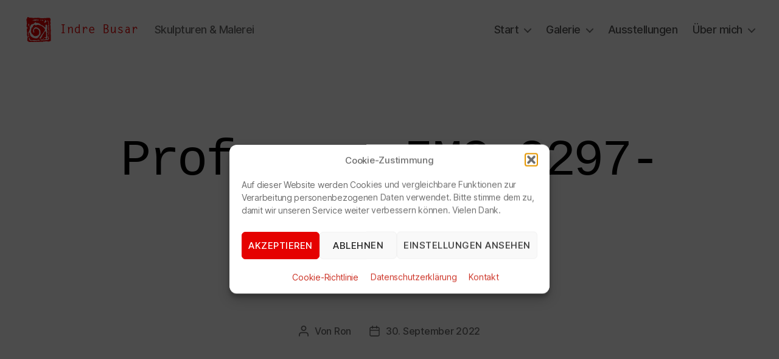

--- FILE ---
content_type: text/html; charset=UTF-8
request_url: http://www.indrebusar.de/professor-img_0297-bearbeitet-bearbeitet/
body_size: 11431
content:
<!DOCTYPE html>
<html class="no-js" dir="ltr" lang="de">
<head>
<meta charset="UTF-8">
<meta name="viewport" content="width=device-width, initial-scale=1.0">
<link rel="profile" href="https://gmpg.org/xfn/11">
<title>Professor-IMG_0297-Bearbeitet-Bearbeitet | Indre Busar</title>
<!-- All in One SEO 4.9.3 - aioseo.com -->
<meta name="robots" content="max-image-preview:large" />
<meta name="author" content="Ron"/>
<link rel="canonical" href="http://www.indrebusar.de/professor-img_0297-bearbeitet-bearbeitet/" />
<meta name="generator" content="All in One SEO (AIOSEO) 4.9.3" />
<script type="application/ld+json" class="aioseo-schema">
{"@context":"https:\/\/schema.org","@graph":[{"@type":"BreadcrumbList","@id":"http:\/\/www.indrebusar.de\/professor-img_0297-bearbeitet-bearbeitet\/#breadcrumblist","itemListElement":[{"@type":"ListItem","@id":"http:\/\/www.indrebusar.de#listItem","position":1,"name":"Home","item":"http:\/\/www.indrebusar.de","nextItem":{"@type":"ListItem","@id":"http:\/\/www.indrebusar.de\/professor-img_0297-bearbeitet-bearbeitet\/#listItem","name":"Professor-IMG_0297-Bearbeitet-Bearbeitet"}},{"@type":"ListItem","@id":"http:\/\/www.indrebusar.de\/professor-img_0297-bearbeitet-bearbeitet\/#listItem","position":2,"name":"Professor-IMG_0297-Bearbeitet-Bearbeitet","previousItem":{"@type":"ListItem","@id":"http:\/\/www.indrebusar.de#listItem","name":"Home"}}]},{"@type":"ItemPage","@id":"http:\/\/www.indrebusar.de\/professor-img_0297-bearbeitet-bearbeitet\/#itempage","url":"http:\/\/www.indrebusar.de\/professor-img_0297-bearbeitet-bearbeitet\/","name":"Professor-IMG_0297-Bearbeitet-Bearbeitet | Indre Busar","inLanguage":"de-DE","isPartOf":{"@id":"http:\/\/www.indrebusar.de\/#website"},"breadcrumb":{"@id":"http:\/\/www.indrebusar.de\/professor-img_0297-bearbeitet-bearbeitet\/#breadcrumblist"},"author":{"@id":"http:\/\/www.indrebusar.de\/author\/adminchen\/#author"},"creator":{"@id":"http:\/\/www.indrebusar.de\/author\/adminchen\/#author"},"datePublished":"2022-09-30T18:40:30+02:00","dateModified":"2022-09-30T18:40:30+02:00"},{"@type":"Organization","@id":"http:\/\/www.indrebusar.de\/#organization","name":"Indre Busar","description":"Skulpturen & Malerei","url":"http:\/\/www.indrebusar.de\/","logo":{"@type":"ImageObject","url":"http:\/\/www.indrebusar.de\/wp-content\/uploads\/2018\/07\/logo@2x_white6.png","@id":"http:\/\/www.indrebusar.de\/professor-img_0297-bearbeitet-bearbeitet\/#organizationLogo","width":380,"height":82},"image":{"@id":"http:\/\/www.indrebusar.de\/professor-img_0297-bearbeitet-bearbeitet\/#organizationLogo"}},{"@type":"Person","@id":"http:\/\/www.indrebusar.de\/author\/adminchen\/#author","url":"http:\/\/www.indrebusar.de\/author\/adminchen\/","name":"Ron","image":{"@type":"ImageObject","@id":"http:\/\/www.indrebusar.de\/professor-img_0297-bearbeitet-bearbeitet\/#authorImage","url":"https:\/\/secure.gravatar.com\/avatar\/a315a659c89c8a1dff60b482348be9c720ab7f118f5279c368425c591bcaa2cd?s=96&d=mm&r=g","width":96,"height":96,"caption":"Ron"}},{"@type":"WebSite","@id":"http:\/\/www.indrebusar.de\/#website","url":"http:\/\/www.indrebusar.de\/","name":"Indre Busar","description":"Skulpturen & Malerei","inLanguage":"de-DE","publisher":{"@id":"http:\/\/www.indrebusar.de\/#organization"}}]}
</script>
<!-- All in One SEO -->
<link rel="alternate" type="application/rss+xml" title="Indre Busar &raquo; Feed" href="http://www.indrebusar.de/feed/" />
<link rel="alternate" title="oEmbed (JSON)" type="application/json+oembed" href="http://www.indrebusar.de/wp-json/oembed/1.0/embed?url=http%3A%2F%2Fwww.indrebusar.de%2Fprofessor-img_0297-bearbeitet-bearbeitet%2F" />
<link rel="alternate" title="oEmbed (XML)" type="text/xml+oembed" href="http://www.indrebusar.de/wp-json/oembed/1.0/embed?url=http%3A%2F%2Fwww.indrebusar.de%2Fprofessor-img_0297-bearbeitet-bearbeitet%2F&#038;format=xml" />
<style id='wp-img-auto-sizes-contain-inline-css'>
img:is([sizes=auto i],[sizes^="auto," i]){contain-intrinsic-size:3000px 1500px}
/*# sourceURL=wp-img-auto-sizes-contain-inline-css */
</style>
<!-- <link rel='stylesheet' id='aioseo/css/src/vue/standalone/blocks/table-of-contents/global.scss-css' href='http://www.indrebusar.de/wp-content/plugins/all-in-one-seo-pack/dist/Lite/assets/css/table-of-contents/global.e90f6d47.css?ver=4.9.3' media='all' /> -->
<!-- <link rel='stylesheet' id='contact-form-7-css' href='http://www.indrebusar.de/wp-content/plugins/contact-form-7/includes/css/styles.css?ver=6.1.4' media='all' /> -->
<!-- <link rel='stylesheet' id='cmplz-general-css' href='http://www.indrebusar.de/wp-content/plugins/complianz-gdpr/assets/css/cookieblocker.min.css?ver=1766003393' media='all' /> -->
<!-- <link rel='stylesheet' id='twentytwenty-style-css' href='http://www.indrebusar.de/wp-content/themes/twentytwenty/style.css?ver=3.0' media='all' /> -->
<link rel="stylesheet" type="text/css" href="//www.indrebusar.de/wp-content/cache/wpfc-minified/lkdd2d73/fddfv.css" media="all"/>
<style id='twentytwenty-style-inline-css'>
.color-accent,.color-accent-hover:hover,.color-accent-hover:focus,:root .has-accent-color,.has-drop-cap:not(:focus):first-letter,.wp-block-button.is-style-outline,a { color: #e22658; }blockquote,.border-color-accent,.border-color-accent-hover:hover,.border-color-accent-hover:focus { border-color: #e22658; }button,.button,.faux-button,.wp-block-button__link,.wp-block-file .wp-block-file__button,input[type="button"],input[type="reset"],input[type="submit"],.bg-accent,.bg-accent-hover:hover,.bg-accent-hover:focus,:root .has-accent-background-color,.comment-reply-link { background-color: #e22658; }.fill-children-accent,.fill-children-accent * { fill: #e22658; }:root .has-background-color,button,.button,.faux-button,.wp-block-button__link,.wp-block-file__button,input[type="button"],input[type="reset"],input[type="submit"],.wp-block-button,.comment-reply-link,.has-background.has-primary-background-color:not(.has-text-color),.has-background.has-primary-background-color *:not(.has-text-color),.has-background.has-accent-background-color:not(.has-text-color),.has-background.has-accent-background-color *:not(.has-text-color) { color: #ffffff; }:root .has-background-background-color { background-color: #ffffff; }body,.entry-title a,:root .has-primary-color { color: #000000; }:root .has-primary-background-color { background-color: #000000; }cite,figcaption,.wp-caption-text,.post-meta,.entry-content .wp-block-archives li,.entry-content .wp-block-categories li,.entry-content .wp-block-latest-posts li,.wp-block-latest-comments__comment-date,.wp-block-latest-posts__post-date,.wp-block-embed figcaption,.wp-block-image figcaption,.wp-block-pullquote cite,.comment-metadata,.comment-respond .comment-notes,.comment-respond .logged-in-as,.pagination .dots,.entry-content hr:not(.has-background),hr.styled-separator,:root .has-secondary-color { color: #6d6d6d; }:root .has-secondary-background-color { background-color: #6d6d6d; }pre,fieldset,input,textarea,table,table *,hr { border-color: #dbdbdb; }caption,code,code,kbd,samp,.wp-block-table.is-style-stripes tbody tr:nth-child(odd),:root .has-subtle-background-background-color { background-color: #dbdbdb; }.wp-block-table.is-style-stripes { border-bottom-color: #dbdbdb; }.wp-block-latest-posts.is-grid li { border-top-color: #dbdbdb; }:root .has-subtle-background-color { color: #dbdbdb; }body:not(.overlay-header) .primary-menu > li > a,body:not(.overlay-header) .primary-menu > li > .icon,.modal-menu a,.footer-menu a, .footer-widgets a:where(:not(.wp-block-button__link)),#site-footer .wp-block-button.is-style-outline,.wp-block-pullquote:before,.singular:not(.overlay-header) .entry-header a,.archive-header a,.header-footer-group .color-accent,.header-footer-group .color-accent-hover:hover { color: #cd2653; }.social-icons a,#site-footer button:not(.toggle),#site-footer .button,#site-footer .faux-button,#site-footer .wp-block-button__link,#site-footer .wp-block-file__button,#site-footer input[type="button"],#site-footer input[type="reset"],#site-footer input[type="submit"] { background-color: #cd2653; }.header-footer-group,body:not(.overlay-header) #site-header .toggle,.menu-modal .toggle { color: #000000; }body:not(.overlay-header) .primary-menu ul { background-color: #000000; }body:not(.overlay-header) .primary-menu > li > ul:after { border-bottom-color: #000000; }body:not(.overlay-header) .primary-menu ul ul:after { border-left-color: #000000; }.site-description,body:not(.overlay-header) .toggle-inner .toggle-text,.widget .post-date,.widget .rss-date,.widget_archive li,.widget_categories li,.widget cite,.widget_pages li,.widget_meta li,.widget_nav_menu li,.powered-by-wordpress,.footer-credits .privacy-policy,.to-the-top,.singular .entry-header .post-meta,.singular:not(.overlay-header) .entry-header .post-meta a { color: #6d6d6d; }.header-footer-group pre,.header-footer-group fieldset,.header-footer-group input,.header-footer-group textarea,.header-footer-group table,.header-footer-group table *,.footer-nav-widgets-wrapper,#site-footer,.menu-modal nav *,.footer-widgets-outer-wrapper,.footer-top { border-color: #dcd7ca; }.header-footer-group table caption,body:not(.overlay-header) .header-inner .toggle-wrapper::before { background-color: #dcd7ca; }
/*# sourceURL=twentytwenty-style-inline-css */
</style>
<!-- <link rel='stylesheet' id='twentytwenty-fonts-css' href='http://www.indrebusar.de/wp-content/themes/twentytwenty/assets/css/font-inter.css?ver=3.0' media='all' /> -->
<link rel="stylesheet" type="text/css" href="//www.indrebusar.de/wp-content/cache/wpfc-minified/347bjl0/fddfv.css" media="all"/>
<!-- <link rel='stylesheet' id='twentytwenty-print-style-css' href='http://www.indrebusar.de/wp-content/themes/twentytwenty/print.css?ver=3.0' media='print' /> -->
<link rel="stylesheet" type="text/css" href="//www.indrebusar.de/wp-content/cache/wpfc-minified/95dr4ckl/fddfv.css" media="print"/>
<script src='//www.indrebusar.de/wp-content/cache/wpfc-minified/df0l31r3/fddfv.js' type="text/javascript"></script>
<!-- <script src="http://www.indrebusar.de/wp-includes/js/jquery/jquery.min.js?ver=3.7.1" id="jquery-core-js"></script> -->
<!-- <script src="http://www.indrebusar.de/wp-includes/js/jquery/jquery-migrate.min.js?ver=3.4.1" id="jquery-migrate-js"></script> -->
<script id="image-watermark-no-right-click-js-before">
var iwArgsNoRightClick = {"rightclick":"N","draganddrop":"N","devtools":"Y","enableToast":"Y","toastMessage":"This content is protected"};
//# sourceURL=image-watermark-no-right-click-js-before
</script>
<script src='//www.indrebusar.de/wp-content/cache/wpfc-minified/8bksrijw/fddfv.js' type="text/javascript"></script>
<!-- <script src="http://www.indrebusar.de/wp-content/plugins/image-watermark/js/no-right-click.js?ver=2.0.3" id="image-watermark-no-right-click-js"></script> -->
<!-- <script src="http://www.indrebusar.de/wp-content/themes/twentytwenty/assets/js/index.js?ver=3.0" id="twentytwenty-js-js" defer data-wp-strategy="defer"></script> -->
<link rel="https://api.w.org/" href="http://www.indrebusar.de/wp-json/" /><link rel="alternate" title="JSON" type="application/json" href="http://www.indrebusar.de/wp-json/wp/v2/media/5690" /><link rel="EditURI" type="application/rsd+xml" title="RSD" href="http://www.indrebusar.de/xmlrpc.php?rsd" />
<link rel='shortlink' href='http://www.indrebusar.de/?p=5690' />
<style>.cmplz-hidden {
display: none !important;
}</style><script>
document.documentElement.className = document.documentElement.className.replace( 'no-js', 'js' );
//# sourceURL=twentytwenty_no_js_class
</script>
<meta name="generator" content="Elementor 3.34.1; features: additional_custom_breakpoints; settings: css_print_method-external, google_font-enabled, font_display-auto">
<style>
.e-con.e-parent:nth-of-type(n+4):not(.e-lazyloaded):not(.e-no-lazyload),
.e-con.e-parent:nth-of-type(n+4):not(.e-lazyloaded):not(.e-no-lazyload) * {
background-image: none !important;
}
@media screen and (max-height: 1024px) {
.e-con.e-parent:nth-of-type(n+3):not(.e-lazyloaded):not(.e-no-lazyload),
.e-con.e-parent:nth-of-type(n+3):not(.e-lazyloaded):not(.e-no-lazyload) * {
background-image: none !important;
}
}
@media screen and (max-height: 640px) {
.e-con.e-parent:nth-of-type(n+2):not(.e-lazyloaded):not(.e-no-lazyload),
.e-con.e-parent:nth-of-type(n+2):not(.e-lazyloaded):not(.e-no-lazyload) * {
background-image: none !important;
}
}
</style>
<style id="custom-background-css">
body.custom-background { background-color: #ffffff; }
</style>
<link rel="icon" href="http://www.indrebusar.de/wp-content/uploads/2018/07/cropped-Logo-00-32x32.png" sizes="32x32" />
<link rel="icon" href="http://www.indrebusar.de/wp-content/uploads/2018/07/cropped-Logo-00-192x192.png" sizes="192x192" />
<link rel="apple-touch-icon" href="http://www.indrebusar.de/wp-content/uploads/2018/07/cropped-Logo-00-180x180.png" />
<meta name="msapplication-TileImage" content="http://www.indrebusar.de/wp-content/uploads/2018/07/cropped-Logo-00-270x270.png" />
<style id="wp-custom-css">
.entry-content > *:not(.alignwide):not(.alignfull):not(.alignleft):not(.alignright):not(.is-style-wide) {
max-width: 87rem;
width: calc(100% - 8rem);
}
.powered-by-wordpress{
visibility: hidden;
}
.toggle-wrapper.search-toggle-wrapper {
   display: none;
}
a, a: {
text-decoration: none !important;
}
/* Menue: */
.primary-menu > li > a {
color: #555 !important;
}
.primary-menu a:hover, .primary-menu a:focus, .primary-menu .current_page_ancestor {
text-decoration: none;
}
.primary-menu > li > .icon {
color: #777 !important;
}
body:not(.overlay-header) .primary-menu ul {
background-color: #999;
}
a:-webkit-any-link {
text-decoration: none !important;
}
a:-webkit-any-link:hover {
color: #eee !important;
text-decoration: none !important;
}
/* Abstand um Headline: */
.singular .entry-header{
padding:12rem;
}
/* Weitere Abstaende: */
.elementor-4664 .elementor-element {
margin-top: 0px !important;
margin-bottom: 0px;
padding: 0px 0px 50px 0px  !important;
}
h1,h2,h3,h4,h5,h6 {
font-family: courier,monospace, sans-serif !important;	
font-weight: 300;
}		</style>
</head>
<body data-cmplz=1 class="attachment wp-singular attachment-template-default single single-attachment postid-5690 attachmentid-5690 attachment-jpeg custom-background wp-custom-logo wp-embed-responsive wp-theme-twentytwenty singular missing-post-thumbnail has-no-pagination not-showing-comments show-avatars footer-top-hidden reduced-spacing elementor-default elementor-kit-5613">
<a class="skip-link screen-reader-text" href="#site-content">Zum Inhalt springen</a>
<header id="site-header" class="header-footer-group">
<div class="header-inner section-inner">
<div class="header-titles-wrapper">
<div class="header-titles">
<div class="site-logo faux-heading"><a href="http://www.indrebusar.de/" class="custom-logo-link" rel="home"><img width="190" height="41" style="height: 41px;" src="http://www.indrebusar.de/wp-content/uploads/2018/07/logo@2x_white6.png" class="custom-logo" alt="Indre Busar" decoding="async" srcset="http://www.indrebusar.de/wp-content/uploads/2018/07/logo@2x_white6.png 380w, http://www.indrebusar.de/wp-content/uploads/2018/07/logo@2x_white6-300x65.png 300w" sizes="(max-width: 380px) 100vw, 380px" /></a><span class="screen-reader-text">Indre Busar</span></div><div class="site-description">Skulpturen &amp; Malerei</div><!-- .site-description -->
</div><!-- .header-titles -->
<button class="toggle nav-toggle mobile-nav-toggle" data-toggle-target=".menu-modal"  data-toggle-body-class="showing-menu-modal" aria-expanded="false" data-set-focus=".close-nav-toggle">
<span class="toggle-inner">
<span class="toggle-icon">
<svg class="svg-icon" aria-hidden="true" role="img" focusable="false" xmlns="http://www.w3.org/2000/svg" width="26" height="7" viewBox="0 0 26 7"><path fill-rule="evenodd" d="M332.5,45 C330.567003,45 329,43.4329966 329,41.5 C329,39.5670034 330.567003,38 332.5,38 C334.432997,38 336,39.5670034 336,41.5 C336,43.4329966 334.432997,45 332.5,45 Z M342,45 C340.067003,45 338.5,43.4329966 338.5,41.5 C338.5,39.5670034 340.067003,38 342,38 C343.932997,38 345.5,39.5670034 345.5,41.5 C345.5,43.4329966 343.932997,45 342,45 Z M351.5,45 C349.567003,45 348,43.4329966 348,41.5 C348,39.5670034 349.567003,38 351.5,38 C353.432997,38 355,39.5670034 355,41.5 C355,43.4329966 353.432997,45 351.5,45 Z" transform="translate(-329 -38)" /></svg>							</span>
<span class="toggle-text">Menü</span>
</span>
</button><!-- .nav-toggle -->
</div><!-- .header-titles-wrapper -->
<div class="header-navigation-wrapper">
<nav class="primary-menu-wrapper" aria-label="Horizontal">
<ul class="primary-menu reset-list-style">
<li id="menu-item-4405" class="menu-item menu-item-type-post_type menu-item-object-page menu-item-home menu-item-has-children menu-item-4405"><a href="http://www.indrebusar.de/">Start</a><span class="icon"></span>
<ul class="sub-menu">
<li id="menu-item-4762" class="menu-item menu-item-type-post_type menu-item-object-page menu-item-home menu-item-4762"><a href="http://www.indrebusar.de/">Homepage</a></li>
<li id="menu-item-4648" class="menu-item menu-item-type-post_type menu-item-object-page menu-item-4648"><a href="http://www.indrebusar.de/blog/">Neuigkeiten</a></li>
</ul>
</li>
<li id="menu-item-4404" class="menu-item menu-item-type-post_type menu-item-object-page menu-item-has-children menu-item-4404"><a href="http://www.indrebusar.de/galerie-bilder/">Galerie</a><span class="icon"></span>
<ul class="sub-menu">
<li id="menu-item-4586" class="menu-item menu-item-type-post_type menu-item-object-page menu-item-4586"><a href="http://www.indrebusar.de/galerie-bilder/">Bilder</a></li>
<li id="menu-item-4597" class="menu-item menu-item-type-post_type menu-item-object-page menu-item-4597"><a href="http://www.indrebusar.de/galerie-bilder/galerie-figuren/">Figuren</a></li>
</ul>
</li>
<li id="menu-item-4607" class="menu-item menu-item-type-post_type menu-item-object-page menu-item-4607"><a href="http://www.indrebusar.de/ausstellungen/">Ausstellungen</a></li>
<li id="menu-item-4671" class="menu-item menu-item-type-post_type menu-item-object-page menu-item-has-children menu-item-4671"><a href="http://www.indrebusar.de/kontakt/">Über mich</a><span class="icon"></span>
<ul class="sub-menu">
<li id="menu-item-4668" class="menu-item menu-item-type-post_type menu-item-object-page menu-item-4668"><a href="http://www.indrebusar.de/kontakt/">Kontakt / Anfahrt</a></li>
<li id="menu-item-4945" class="menu-item menu-item-type-post_type menu-item-object-page menu-item-4945"><a href="http://www.indrebusar.de/workshops/">Workshops</a></li>
<li id="menu-item-4837" class="menu-item menu-item-type-post_type menu-item-object-page menu-item-4837"><a href="http://www.indrebusar.de/ueber-mich/">Vita</a></li>
<li id="menu-item-4593" class="menu-item menu-item-type-post_type menu-item-object-page menu-item-privacy-policy menu-item-4593"><a rel="privacy-policy" href="http://www.indrebusar.de/datenschutzerklaerung/">Datenschutz</a></li>
<li id="menu-item-5757" class="menu-item menu-item-type-custom menu-item-object-custom menu-item-5757"><a href="http://www.indrebusar.de/cookie-richtlinie-eu/">Cookie-Richtlinie</a></li>
</ul>
</li>
</ul>
</nav><!-- .primary-menu-wrapper -->
</div><!-- .header-navigation-wrapper -->
</div><!-- .header-inner -->
</header><!-- #site-header -->
<div class="menu-modal cover-modal header-footer-group" data-modal-target-string=".menu-modal">
<div class="menu-modal-inner modal-inner">
<div class="menu-wrapper section-inner">
<div class="menu-top">
<button class="toggle close-nav-toggle fill-children-current-color" data-toggle-target=".menu-modal" data-toggle-body-class="showing-menu-modal" data-set-focus=".menu-modal">
<span class="toggle-text">Menü schließen</span>
<svg class="svg-icon" aria-hidden="true" role="img" focusable="false" xmlns="http://www.w3.org/2000/svg" width="16" height="16" viewBox="0 0 16 16"><polygon fill="" fill-rule="evenodd" points="6.852 7.649 .399 1.195 1.445 .149 7.899 6.602 14.352 .149 15.399 1.195 8.945 7.649 15.399 14.102 14.352 15.149 7.899 8.695 1.445 15.149 .399 14.102" /></svg>				</button><!-- .nav-toggle -->
<nav class="mobile-menu" aria-label="Mobile">
<ul class="modal-menu reset-list-style">
<li class="menu-item menu-item-type-post_type menu-item-object-page menu-item-home menu-item-has-children menu-item-4405"><div class="ancestor-wrapper"><a href="http://www.indrebusar.de/">Start</a><button class="toggle sub-menu-toggle fill-children-current-color" data-toggle-target=".menu-modal .menu-item-4405 > .sub-menu" data-toggle-type="slidetoggle" data-toggle-duration="250" aria-expanded="false"><span class="screen-reader-text">Untermenü anzeigen</span><svg class="svg-icon" aria-hidden="true" role="img" focusable="false" xmlns="http://www.w3.org/2000/svg" width="20" height="12" viewBox="0 0 20 12"><polygon fill="" fill-rule="evenodd" points="1319.899 365.778 1327.678 358 1329.799 360.121 1319.899 370.021 1310 360.121 1312.121 358" transform="translate(-1310 -358)" /></svg></button></div><!-- .ancestor-wrapper -->
<ul class="sub-menu">
<li class="menu-item menu-item-type-post_type menu-item-object-page menu-item-home menu-item-4762"><div class="ancestor-wrapper"><a href="http://www.indrebusar.de/">Homepage</a></div><!-- .ancestor-wrapper --></li>
<li class="menu-item menu-item-type-post_type menu-item-object-page menu-item-4648"><div class="ancestor-wrapper"><a href="http://www.indrebusar.de/blog/">Neuigkeiten</a></div><!-- .ancestor-wrapper --></li>
</ul>
</li>
<li class="menu-item menu-item-type-post_type menu-item-object-page menu-item-has-children menu-item-4404"><div class="ancestor-wrapper"><a href="http://www.indrebusar.de/galerie-bilder/">Galerie</a><button class="toggle sub-menu-toggle fill-children-current-color" data-toggle-target=".menu-modal .menu-item-4404 > .sub-menu" data-toggle-type="slidetoggle" data-toggle-duration="250" aria-expanded="false"><span class="screen-reader-text">Untermenü anzeigen</span><svg class="svg-icon" aria-hidden="true" role="img" focusable="false" xmlns="http://www.w3.org/2000/svg" width="20" height="12" viewBox="0 0 20 12"><polygon fill="" fill-rule="evenodd" points="1319.899 365.778 1327.678 358 1329.799 360.121 1319.899 370.021 1310 360.121 1312.121 358" transform="translate(-1310 -358)" /></svg></button></div><!-- .ancestor-wrapper -->
<ul class="sub-menu">
<li class="menu-item menu-item-type-post_type menu-item-object-page menu-item-4586"><div class="ancestor-wrapper"><a href="http://www.indrebusar.de/galerie-bilder/">Bilder</a></div><!-- .ancestor-wrapper --></li>
<li class="menu-item menu-item-type-post_type menu-item-object-page menu-item-4597"><div class="ancestor-wrapper"><a href="http://www.indrebusar.de/galerie-bilder/galerie-figuren/">Figuren</a></div><!-- .ancestor-wrapper --></li>
</ul>
</li>
<li class="menu-item menu-item-type-post_type menu-item-object-page menu-item-4607"><div class="ancestor-wrapper"><a href="http://www.indrebusar.de/ausstellungen/">Ausstellungen</a></div><!-- .ancestor-wrapper --></li>
<li class="menu-item menu-item-type-post_type menu-item-object-page menu-item-has-children menu-item-4671"><div class="ancestor-wrapper"><a href="http://www.indrebusar.de/kontakt/">Über mich</a><button class="toggle sub-menu-toggle fill-children-current-color" data-toggle-target=".menu-modal .menu-item-4671 > .sub-menu" data-toggle-type="slidetoggle" data-toggle-duration="250" aria-expanded="false"><span class="screen-reader-text">Untermenü anzeigen</span><svg class="svg-icon" aria-hidden="true" role="img" focusable="false" xmlns="http://www.w3.org/2000/svg" width="20" height="12" viewBox="0 0 20 12"><polygon fill="" fill-rule="evenodd" points="1319.899 365.778 1327.678 358 1329.799 360.121 1319.899 370.021 1310 360.121 1312.121 358" transform="translate(-1310 -358)" /></svg></button></div><!-- .ancestor-wrapper -->
<ul class="sub-menu">
<li class="menu-item menu-item-type-post_type menu-item-object-page menu-item-4668"><div class="ancestor-wrapper"><a href="http://www.indrebusar.de/kontakt/">Kontakt / Anfahrt</a></div><!-- .ancestor-wrapper --></li>
<li class="menu-item menu-item-type-post_type menu-item-object-page menu-item-4945"><div class="ancestor-wrapper"><a href="http://www.indrebusar.de/workshops/">Workshops</a></div><!-- .ancestor-wrapper --></li>
<li class="menu-item menu-item-type-post_type menu-item-object-page menu-item-4837"><div class="ancestor-wrapper"><a href="http://www.indrebusar.de/ueber-mich/">Vita</a></div><!-- .ancestor-wrapper --></li>
<li class="menu-item menu-item-type-post_type menu-item-object-page menu-item-privacy-policy menu-item-4593"><div class="ancestor-wrapper"><a rel="privacy-policy" href="http://www.indrebusar.de/datenschutzerklaerung/">Datenschutz</a></div><!-- .ancestor-wrapper --></li>
<li class="menu-item menu-item-type-custom menu-item-object-custom menu-item-5757"><div class="ancestor-wrapper"><a href="http://www.indrebusar.de/cookie-richtlinie-eu/">Cookie-Richtlinie</a></div><!-- .ancestor-wrapper --></li>
</ul>
</li>
</ul>
</nav>
</div><!-- .menu-top -->
<div class="menu-bottom">
</div><!-- .menu-bottom -->
</div><!-- .menu-wrapper -->
</div><!-- .menu-modal-inner -->
</div><!-- .menu-modal -->
<main id="site-content">
<article class="post-5690 attachment type-attachment status-inherit hentry" id="post-5690">
<header class="entry-header has-text-align-center header-footer-group">
<div class="entry-header-inner section-inner medium">
<h1 class="entry-title">Professor-IMG_0297-Bearbeitet-Bearbeitet</h1>
<div class="post-meta-wrapper post-meta-single post-meta-single-top">
<ul class="post-meta">
<li class="post-author meta-wrapper">
<span class="meta-icon">
<span class="screen-reader-text">
Beitragsautor							</span>
<svg class="svg-icon" aria-hidden="true" role="img" focusable="false" xmlns="http://www.w3.org/2000/svg" width="18" height="20" viewBox="0 0 18 20"><path fill="" d="M18,19 C18,19.5522847 17.5522847,20 17,20 C16.4477153,20 16,19.5522847 16,19 L16,17 C16,15.3431458 14.6568542,14 13,14 L5,14 C3.34314575,14 2,15.3431458 2,17 L2,19 C2,19.5522847 1.55228475,20 1,20 C0.44771525,20 0,19.5522847 0,19 L0,17 C0,14.2385763 2.23857625,12 5,12 L13,12 C15.7614237,12 18,14.2385763 18,17 L18,19 Z M9,10 C6.23857625,10 4,7.76142375 4,5 C4,2.23857625 6.23857625,0 9,0 C11.7614237,0 14,2.23857625 14,5 C14,7.76142375 11.7614237,10 9,10 Z M9,8 C10.6568542,8 12,6.65685425 12,5 C12,3.34314575 10.6568542,2 9,2 C7.34314575,2 6,3.34314575 6,5 C6,6.65685425 7.34314575,8 9,8 Z" /></svg>						</span>
<span class="meta-text">
Von <a href="http://www.indrebusar.de/author/adminchen/">Ron</a>						</span>
</li>
<li class="post-date meta-wrapper">
<span class="meta-icon">
<span class="screen-reader-text">
Veröffentlichungsdatum							</span>
<svg class="svg-icon" aria-hidden="true" role="img" focusable="false" xmlns="http://www.w3.org/2000/svg" width="18" height="19" viewBox="0 0 18 19"><path fill="" d="M4.60069444,4.09375 L3.25,4.09375 C2.47334957,4.09375 1.84375,4.72334957 1.84375,5.5 L1.84375,7.26736111 L16.15625,7.26736111 L16.15625,5.5 C16.15625,4.72334957 15.5266504,4.09375 14.75,4.09375 L13.3993056,4.09375 L13.3993056,4.55555556 C13.3993056,5.02154581 13.0215458,5.39930556 12.5555556,5.39930556 C12.0895653,5.39930556 11.7118056,5.02154581 11.7118056,4.55555556 L11.7118056,4.09375 L6.28819444,4.09375 L6.28819444,4.55555556 C6.28819444,5.02154581 5.9104347,5.39930556 5.44444444,5.39930556 C4.97845419,5.39930556 4.60069444,5.02154581 4.60069444,4.55555556 L4.60069444,4.09375 Z M6.28819444,2.40625 L11.7118056,2.40625 L11.7118056,1 C11.7118056,0.534009742 12.0895653,0.15625 12.5555556,0.15625 C13.0215458,0.15625 13.3993056,0.534009742 13.3993056,1 L13.3993056,2.40625 L14.75,2.40625 C16.4586309,2.40625 17.84375,3.79136906 17.84375,5.5 L17.84375,15.875 C17.84375,17.5836309 16.4586309,18.96875 14.75,18.96875 L3.25,18.96875 C1.54136906,18.96875 0.15625,17.5836309 0.15625,15.875 L0.15625,5.5 C0.15625,3.79136906 1.54136906,2.40625 3.25,2.40625 L4.60069444,2.40625 L4.60069444,1 C4.60069444,0.534009742 4.97845419,0.15625 5.44444444,0.15625 C5.9104347,0.15625 6.28819444,0.534009742 6.28819444,1 L6.28819444,2.40625 Z M1.84375,8.95486111 L1.84375,15.875 C1.84375,16.6516504 2.47334957,17.28125 3.25,17.28125 L14.75,17.28125 C15.5266504,17.28125 16.15625,16.6516504 16.15625,15.875 L16.15625,8.95486111 L1.84375,8.95486111 Z" /></svg>						</span>
<span class="meta-text">
<a href="http://www.indrebusar.de/professor-img_0297-bearbeitet-bearbeitet/">30. September 2022</a>
</span>
</li>
</ul><!-- .post-meta -->
</div><!-- .post-meta-wrapper -->
</div><!-- .entry-header-inner -->
</header><!-- .entry-header -->
<div class="post-inner thin ">
<div class="entry-content">
<p class="attachment"><a href='http://www.indrebusar.de/wp-content/uploads/2022/09/Professor-IMG_0297-Bearbeitet-Bearbeitet.jpg'><img fetchpriority="high" decoding="async" width="223" height="300" src="http://www.indrebusar.de/wp-content/uploads/2022/09/Professor-IMG_0297-Bearbeitet-Bearbeitet-223x300.jpg" class="attachment-medium size-medium" alt="" srcset="http://www.indrebusar.de/wp-content/uploads/2022/09/Professor-IMG_0297-Bearbeitet-Bearbeitet-223x300.jpg 223w, http://www.indrebusar.de/wp-content/uploads/2022/09/Professor-IMG_0297-Bearbeitet-Bearbeitet-760x1024.jpg 760w, http://www.indrebusar.de/wp-content/uploads/2022/09/Professor-IMG_0297-Bearbeitet-Bearbeitet-768x1035.jpg 768w, http://www.indrebusar.de/wp-content/uploads/2022/09/Professor-IMG_0297-Bearbeitet-Bearbeitet-440x593.jpg 440w, http://www.indrebusar.de/wp-content/uploads/2022/09/Professor-IMG_0297-Bearbeitet-Bearbeitet.jpg 960w" sizes="(max-width: 223px) 100vw, 223px" /></a></p>
</div><!-- .entry-content -->
</div><!-- .post-inner -->
<div class="section-inner">
</div><!-- .section-inner -->
</article><!-- .post -->
</main><!-- #site-content -->
			<footer id="site-footer" class="header-footer-group">
<div class="section-inner">
<div class="footer-credits">
<p class="footer-copyright">&copy;
2026							<a href="http://www.indrebusar.de/">Indre Busar</a>
</p><!-- .footer-copyright -->
<p class="privacy-policy"><a class="privacy-policy-link" href="http://www.indrebusar.de/datenschutzerklaerung/" rel="privacy-policy">Datenschutzerklärung</a></p>
<p class="powered-by-wordpress">
<a href="https://de.wordpress.org/">
Präsentiert von WordPress							</a>
</p><!-- .powered-by-wordpress -->
</div><!-- .footer-credits -->
<a class="to-the-top" href="#site-header">
<span class="to-the-top-long">
Nach oben <span class="arrow" aria-hidden="true">&uarr;</span>						</span><!-- .to-the-top-long -->
<span class="to-the-top-short">
Nach oben <span class="arrow" aria-hidden="true">&uarr;</span>						</span><!-- .to-the-top-short -->
</a><!-- .to-the-top -->
</div><!-- .section-inner -->
</footer><!-- #site-footer -->
<script type="speculationrules">
{"prefetch":[{"source":"document","where":{"and":[{"href_matches":"/*"},{"not":{"href_matches":["/wp-*.php","/wp-admin/*","/wp-content/uploads/*","/wp-content/*","/wp-content/plugins/*","/wp-content/themes/twentytwenty/*","/*\\?(.+)"]}},{"not":{"selector_matches":"a[rel~=\"nofollow\"]"}},{"not":{"selector_matches":".no-prefetch, .no-prefetch a"}}]},"eagerness":"conservative"}]}
</script>
<script type="text/javascript">
jQuery(document).ready(function($){
$('.ba-slider').beforeAfter();
});
</script>
<!-- Consent Management powered by Complianz | GDPR/CCPA Cookie Consent https://wordpress.org/plugins/complianz-gdpr -->
<div id="cmplz-cookiebanner-container"><div class="cmplz-cookiebanner cmplz-hidden banner-1 bottom-right-view-preferences optin cmplz-center cmplz-categories-type-view-preferences" aria-modal="true" data-nosnippet="true" role="dialog" aria-live="polite" aria-labelledby="cmplz-header-1-optin" aria-describedby="cmplz-message-1-optin">
<div class="cmplz-header">
<div class="cmplz-logo"></div>
<div class="cmplz-title" id="cmplz-header-1-optin">Cookie-Zustimmung</div>
<div class="cmplz-close" tabindex="0" role="button" aria-label="Dialog schließen">
<svg aria-hidden="true" focusable="false" data-prefix="fas" data-icon="times" class="svg-inline--fa fa-times fa-w-11" role="img" xmlns="http://www.w3.org/2000/svg" viewBox="0 0 352 512"><path fill="currentColor" d="M242.72 256l100.07-100.07c12.28-12.28 12.28-32.19 0-44.48l-22.24-22.24c-12.28-12.28-32.19-12.28-44.48 0L176 189.28 75.93 89.21c-12.28-12.28-32.19-12.28-44.48 0L9.21 111.45c-12.28 12.28-12.28 32.19 0 44.48L109.28 256 9.21 356.07c-12.28 12.28-12.28 32.19 0 44.48l22.24 22.24c12.28 12.28 32.2 12.28 44.48 0L176 322.72l100.07 100.07c12.28 12.28 32.2 12.28 44.48 0l22.24-22.24c12.28-12.28 12.28-32.19 0-44.48L242.72 256z"></path></svg>
</div>
</div>
<div class="cmplz-divider cmplz-divider-header"></div>
<div class="cmplz-body">
<div class="cmplz-message" id="cmplz-message-1-optin">Auf dieser Website werden Cookies und vergleichbare Funktionen zur Verarbeitung personenbezogenen Daten verwendet. Bitte stimme dem zu, damit wir unseren Service weiter verbessern können. Vielen Dank.</div>
<!-- categories start -->
<div class="cmplz-categories">
<details class="cmplz-category cmplz-functional" >
<summary>
<span class="cmplz-category-header">
<span class="cmplz-category-title">Funktional</span>
<span class='cmplz-always-active'>
<span class="cmplz-banner-checkbox">
<input type="checkbox"
id="cmplz-functional-optin"
data-category="cmplz_functional"
class="cmplz-consent-checkbox cmplz-functional"
size="40"
value="1"/>
<label class="cmplz-label" for="cmplz-functional-optin"><span class="screen-reader-text">Funktional</span></label>
</span>
Immer aktiv							</span>
<span class="cmplz-icon cmplz-open">
<svg xmlns="http://www.w3.org/2000/svg" viewBox="0 0 448 512"  height="18" ><path d="M224 416c-8.188 0-16.38-3.125-22.62-9.375l-192-192c-12.5-12.5-12.5-32.75 0-45.25s32.75-12.5 45.25 0L224 338.8l169.4-169.4c12.5-12.5 32.75-12.5 45.25 0s12.5 32.75 0 45.25l-192 192C240.4 412.9 232.2 416 224 416z"/></svg>
</span>
</span>
</summary>
<div class="cmplz-description">
<span class="cmplz-description-functional">Die technische Speicherung oder der Zugang ist unbedingt erforderlich für den rechtmäßigen Zweck, die Nutzung eines bestimmten Dienstes zu ermöglichen, der vom Teilnehmer oder Nutzer ausdrücklich gewünscht wird, oder für den alleinigen Zweck, die Übertragung einer Nachricht über ein elektronisches Kommunikationsnetz durchzuführen.</span>
</div>
</details>
<details class="cmplz-category cmplz-preferences" >
<summary>
<span class="cmplz-category-header">
<span class="cmplz-category-title">Vorlieben</span>
<span class="cmplz-banner-checkbox">
<input type="checkbox"
id="cmplz-preferences-optin"
data-category="cmplz_preferences"
class="cmplz-consent-checkbox cmplz-preferences"
size="40"
value="1"/>
<label class="cmplz-label" for="cmplz-preferences-optin"><span class="screen-reader-text">Vorlieben</span></label>
</span>
<span class="cmplz-icon cmplz-open">
<svg xmlns="http://www.w3.org/2000/svg" viewBox="0 0 448 512"  height="18" ><path d="M224 416c-8.188 0-16.38-3.125-22.62-9.375l-192-192c-12.5-12.5-12.5-32.75 0-45.25s32.75-12.5 45.25 0L224 338.8l169.4-169.4c12.5-12.5 32.75-12.5 45.25 0s12.5 32.75 0 45.25l-192 192C240.4 412.9 232.2 416 224 416z"/></svg>
</span>
</span>
</summary>
<div class="cmplz-description">
<span class="cmplz-description-preferences">Die technische Speicherung oder der Zugriff ist für den rechtmäßigen Zweck der Speicherung von Präferenzen erforderlich, die nicht vom Abonnenten oder Benutzer angefordert wurden.</span>
</div>
</details>
<details class="cmplz-category cmplz-statistics" >
<summary>
<span class="cmplz-category-header">
<span class="cmplz-category-title">Statistiken</span>
<span class="cmplz-banner-checkbox">
<input type="checkbox"
id="cmplz-statistics-optin"
data-category="cmplz_statistics"
class="cmplz-consent-checkbox cmplz-statistics"
size="40"
value="1"/>
<label class="cmplz-label" for="cmplz-statistics-optin"><span class="screen-reader-text">Statistiken</span></label>
</span>
<span class="cmplz-icon cmplz-open">
<svg xmlns="http://www.w3.org/2000/svg" viewBox="0 0 448 512"  height="18" ><path d="M224 416c-8.188 0-16.38-3.125-22.62-9.375l-192-192c-12.5-12.5-12.5-32.75 0-45.25s32.75-12.5 45.25 0L224 338.8l169.4-169.4c12.5-12.5 32.75-12.5 45.25 0s12.5 32.75 0 45.25l-192 192C240.4 412.9 232.2 416 224 416z"/></svg>
</span>
</span>
</summary>
<div class="cmplz-description">
<span class="cmplz-description-statistics">Die technische Speicherung oder der Zugriff, der ausschließlich zu statistischen Zwecken erfolgt.</span>
<span class="cmplz-description-statistics-anonymous">Die technische Speicherung oder der Zugriff, der ausschließlich zu anonymen statistischen Zwecken verwendet wird. Ohne eine Vorladung, die freiwillige Zustimmung deines Internetdienstanbieters oder zusätzliche Aufzeichnungen von Dritten können die zu diesem Zweck gespeicherten oder abgerufenen Informationen allein in der Regel nicht dazu verwendet werden, dich zu identifizieren.</span>
</div>
</details>
<details class="cmplz-category cmplz-marketing" >
<summary>
<span class="cmplz-category-header">
<span class="cmplz-category-title">Marketing</span>
<span class="cmplz-banner-checkbox">
<input type="checkbox"
id="cmplz-marketing-optin"
data-category="cmplz_marketing"
class="cmplz-consent-checkbox cmplz-marketing"
size="40"
value="1"/>
<label class="cmplz-label" for="cmplz-marketing-optin"><span class="screen-reader-text">Marketing</span></label>
</span>
<span class="cmplz-icon cmplz-open">
<svg xmlns="http://www.w3.org/2000/svg" viewBox="0 0 448 512"  height="18" ><path d="M224 416c-8.188 0-16.38-3.125-22.62-9.375l-192-192c-12.5-12.5-12.5-32.75 0-45.25s32.75-12.5 45.25 0L224 338.8l169.4-169.4c12.5-12.5 32.75-12.5 45.25 0s12.5 32.75 0 45.25l-192 192C240.4 412.9 232.2 416 224 416z"/></svg>
</span>
</span>
</summary>
<div class="cmplz-description">
<span class="cmplz-description-marketing">Die technische Speicherung oder der Zugriff ist erforderlich, um Nutzerprofile zu erstellen, um Werbung zu versenden oder um den Nutzer auf einer Website oder über mehrere Websites hinweg zu ähnlichen Marketingzwecken zu verfolgen.</span>
</div>
</details>
</div><!-- categories end -->
</div>
<div class="cmplz-links cmplz-information">
<ul>
<li><a class="cmplz-link cmplz-manage-options cookie-statement" href="#" data-relative_url="#cmplz-manage-consent-container">Optionen verwalten</a></li>
<li><a class="cmplz-link cmplz-manage-third-parties cookie-statement" href="#" data-relative_url="#cmplz-cookies-overview">Dienste verwalten</a></li>
<li><a class="cmplz-link cmplz-manage-vendors tcf cookie-statement" href="#" data-relative_url="#cmplz-tcf-wrapper">Verwalten von {vendor_count}-Lieferanten</a></li>
<li><a class="cmplz-link cmplz-external cmplz-read-more-purposes tcf" target="_blank" rel="noopener noreferrer nofollow" href="https://cookiedatabase.org/tcf/purposes/" aria-label="Weitere Informationen zu den Zwecken von TCF findest du in der Cookie-Datenbank.">Lese mehr über diese Zwecke</a></li>
</ul>
</div>
<div class="cmplz-divider cmplz-footer"></div>
<div class="cmplz-buttons">
<button class="cmplz-btn cmplz-accept">Akzeptieren</button>
<button class="cmplz-btn cmplz-deny">Ablehnen</button>
<button class="cmplz-btn cmplz-view-preferences">Einstellungen ansehen</button>
<button class="cmplz-btn cmplz-save-preferences">Einstellungen speichern</button>
<a class="cmplz-btn cmplz-manage-options tcf cookie-statement" href="#" data-relative_url="#cmplz-manage-consent-container">Einstellungen ansehen</a>
</div>
<div class="cmplz-documents cmplz-links">
<ul>
<li><a class="cmplz-link cookie-statement" href="#" data-relative_url="">{title}</a></li>
<li><a class="cmplz-link privacy-statement" href="#" data-relative_url="">{title}</a></li>
<li><a class="cmplz-link impressum" href="#" data-relative_url="">{title}</a></li>
</ul>
</div>
</div>
</div>
<div id="cmplz-manage-consent" data-nosnippet="true"><button class="cmplz-btn cmplz-hidden cmplz-manage-consent manage-consent-1">Zustimmung verwalten</button>
</div>			<script>
const lazyloadRunObserver = () => {
const lazyloadBackgrounds = document.querySelectorAll( `.e-con.e-parent:not(.e-lazyloaded)` );
const lazyloadBackgroundObserver = new IntersectionObserver( ( entries ) => {
entries.forEach( ( entry ) => {
if ( entry.isIntersecting ) {
let lazyloadBackground = entry.target;
if( lazyloadBackground ) {
lazyloadBackground.classList.add( 'e-lazyloaded' );
}
lazyloadBackgroundObserver.unobserve( entry.target );
}
});
}, { rootMargin: '200px 0px 200px 0px' } );
lazyloadBackgrounds.forEach( ( lazyloadBackground ) => {
lazyloadBackgroundObserver.observe( lazyloadBackground );
} );
};
const events = [
'DOMContentLoaded',
'elementor/lazyload/observe',
];
events.forEach( ( event ) => {
document.addEventListener( event, lazyloadRunObserver );
} );
</script>
<!-- <link rel='stylesheet' id='before-after.min.css-css' href='http://www.indrebusar.de/wp-content/plugins/before-after-image-slider/css/before-after.min.css?ver=2fefa52ea378142bea89cf77dc20484d' media='all' /> -->
<link rel="stylesheet" type="text/css" href="//www.indrebusar.de/wp-content/cache/wpfc-minified/7x9fqo9i/fddfv.css" media="all"/>
<script src="http://www.indrebusar.de/wp-includes/js/imagesloaded.min.js?ver=5.0.0" id="imagesloaded-js"></script>
<script src="http://www.indrebusar.de/wp-includes/js/masonry.min.js?ver=4.2.2" id="masonry-js"></script>
<script src="http://www.indrebusar.de/wp-content/plugins/framed-elementor/assets/js/jquery.lazy.js?ver=2fefa52ea378142bea89cf77dc20484d" id="lazy-js"></script>
<script src="http://www.indrebusar.de/wp-content/plugins/framed-elementor/assets/js/modulobox.js?ver=2fefa52ea378142bea89cf77dc20484d" id="modulobox-js"></script>
<script src="http://www.indrebusar.de/wp-includes/js/dist/hooks.min.js?ver=dd5603f07f9220ed27f1" id="wp-hooks-js"></script>
<script src="http://www.indrebusar.de/wp-includes/js/dist/i18n.min.js?ver=c26c3dc7bed366793375" id="wp-i18n-js"></script>
<script id="wp-i18n-js-after">
wp.i18n.setLocaleData( { 'text direction\u0004ltr': [ 'ltr' ] } );
//# sourceURL=wp-i18n-js-after
</script>
<script src="http://www.indrebusar.de/wp-content/plugins/contact-form-7/includes/swv/js/index.js?ver=6.1.4" id="swv-js"></script>
<script id="contact-form-7-js-translations">
( function( domain, translations ) {
var localeData = translations.locale_data[ domain ] || translations.locale_data.messages;
localeData[""].domain = domain;
wp.i18n.setLocaleData( localeData, domain );
} )( "contact-form-7", {"translation-revision-date":"2025-10-26 03:28:49+0000","generator":"GlotPress\/4.0.3","domain":"messages","locale_data":{"messages":{"":{"domain":"messages","plural-forms":"nplurals=2; plural=n != 1;","lang":"de"},"This contact form is placed in the wrong place.":["Dieses Kontaktformular wurde an der falschen Stelle platziert."],"Error:":["Fehler:"]}},"comment":{"reference":"includes\/js\/index.js"}} );
//# sourceURL=contact-form-7-js-translations
</script>
<script id="contact-form-7-js-before">
var wpcf7 = {
"api": {
"root": "http:\/\/www.indrebusar.de\/wp-json\/",
"namespace": "contact-form-7\/v1"
}
};
//# sourceURL=contact-form-7-js-before
</script>
<script src="http://www.indrebusar.de/wp-content/plugins/contact-form-7/includes/js/index.js?ver=6.1.4" id="contact-form-7-js"></script>
<script id="zerospam-davidwalsh-js-extra">
var ZeroSpamDavidWalsh = {"key":"n8AnP","selectors":""};
//# sourceURL=zerospam-davidwalsh-js-extra
</script>
<script src="http://www.indrebusar.de/wp-content/plugins/zero-spam/modules/davidwalsh/assets/js/davidwalsh.js?ver=5.5.7" id="zerospam-davidwalsh-js"></script>
<script id="cmplz-cookiebanner-js-extra">
var complianz = {"prefix":"cmplz_","user_banner_id":"1","set_cookies":[],"block_ajax_content":"","banner_version":"28","version":"7.4.4.2","store_consent":"","do_not_track_enabled":"1","consenttype":"optin","region":"eu","geoip":"","dismiss_timeout":"","disable_cookiebanner":"","soft_cookiewall":"1","dismiss_on_scroll":"","cookie_expiry":"365","url":"http://www.indrebusar.de/wp-json/complianz/v1/","locale":"lang=de&locale=de_DE","set_cookies_on_root":"","cookie_domain":"","current_policy_id":"18","cookie_path":"/","categories":{"statistics":"Statistiken","marketing":"Marketing"},"tcf_active":"","placeholdertext":"Klicke hier, um {category}-Cookies zu akzeptieren und diesen Inhalt zu aktivieren","css_file":"http://www.indrebusar.de/wp-content/uploads/complianz/css/banner-{banner_id}-{type}.css?v=28","page_links":{"eu":{"cookie-statement":{"title":"Cookie-Richtlinie","url":"https://www.indrebusar.de/cookie-richtlinie-eu/"},"privacy-statement":{"title":"Datenschutzerkl\u00e4rung","url":"https://www.indrebusar.de/datenschutzerklaerung/"},"impressum":{"title":"Kontakt","url":"https://www.indrebusar.de/kontakt/"}},"us":{"impressum":{"title":"Kontakt","url":"https://www.indrebusar.de/kontakt/"}},"uk":{"impressum":{"title":"Kontakt","url":"https://www.indrebusar.de/kontakt/"}},"ca":{"impressum":{"title":"Kontakt","url":"https://www.indrebusar.de/kontakt/"}},"au":{"impressum":{"title":"Kontakt","url":"https://www.indrebusar.de/kontakt/"}},"za":{"impressum":{"title":"Kontakt","url":"https://www.indrebusar.de/kontakt/"}},"br":{"impressum":{"title":"Kontakt","url":"https://www.indrebusar.de/kontakt/"}}},"tm_categories":"","forceEnableStats":"","preview":"","clean_cookies":"","aria_label":"Klicke hier, um {category}-Cookies zu akzeptieren und diesen Inhalt zu aktivieren"};
//# sourceURL=cmplz-cookiebanner-js-extra
</script>
<script defer src="http://www.indrebusar.de/wp-content/plugins/complianz-gdpr/cookiebanner/js/complianz.min.js?ver=1766003395" id="cmplz-cookiebanner-js"></script>
<script id="cmplz-cookiebanner-js-after">
if ('undefined' != typeof window.jQuery) {
jQuery(document).ready(function ($) {
$(document).on('elementor/popup/show', () => {
let rev_cats = cmplz_categories.reverse();
for (let key in rev_cats) {
if (rev_cats.hasOwnProperty(key)) {
let category = cmplz_categories[key];
if (cmplz_has_consent(category)) {
document.querySelectorAll('[data-category="' + category + '"]').forEach(obj => {
cmplz_remove_placeholder(obj);
});
}
}
}
let services = cmplz_get_services_on_page();
for (let key in services) {
if (services.hasOwnProperty(key)) {
let service = services[key].service;
let category = services[key].category;
if (cmplz_has_service_consent(service, category)) {
document.querySelectorAll('[data-service="' + service + '"]').forEach(obj => {
cmplz_remove_placeholder(obj);
});
}
}
}
});
});
}
//# sourceURL=cmplz-cookiebanner-js-after
</script>
<script src="http://www.indrebusar.de/wp-content/plugins/before-after-image-slider/js/before-after.min.js?ver=2fefa52ea378142bea89cf77dc20484d" id="before-after.min.js-js"></script>
<script type="text/javascript">jQuery(".wpcf7-form").ZeroSpamDavidWalsh();</script>
</body>
</html><!-- WP Fastest Cache file was created in 1.539 seconds, on 9. January 2026 @ 1:25 -->